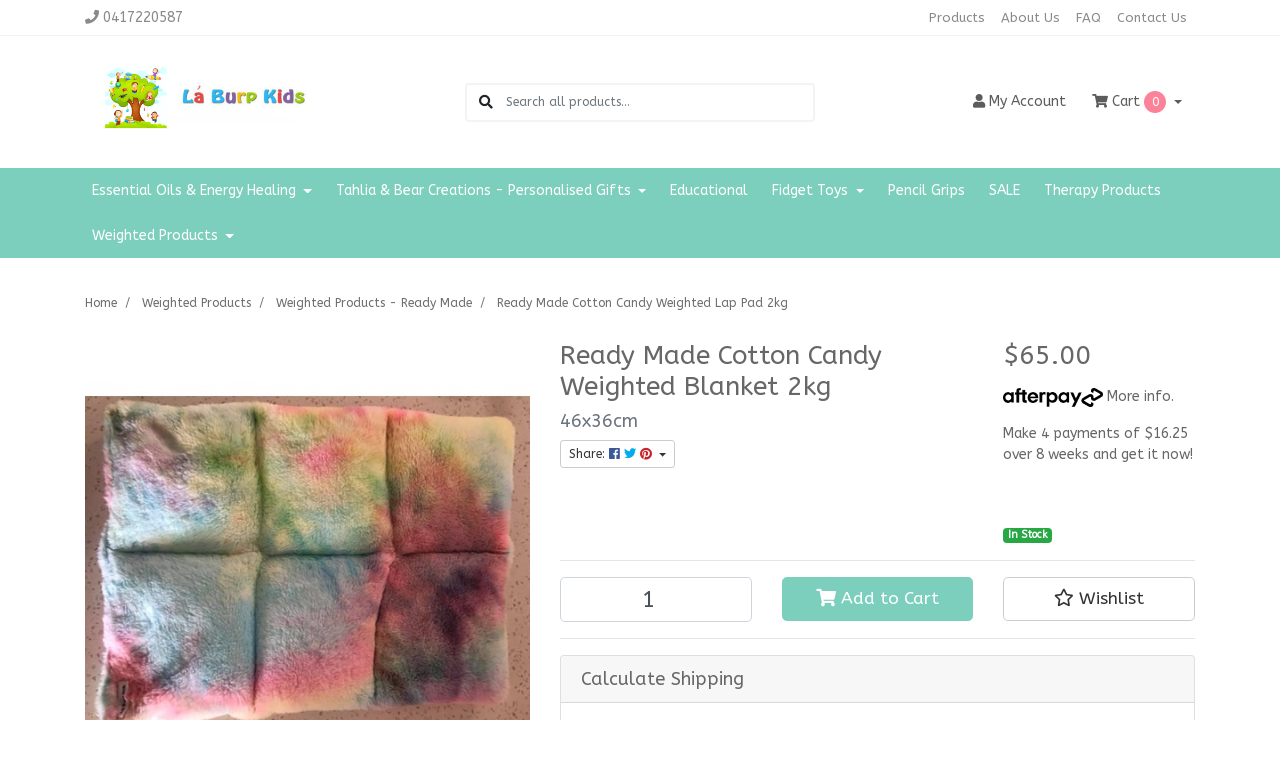

--- FILE ---
content_type: text/html; charset=utf-8
request_url: https://www.laburp.com/ready-made-cotton-candy-weighted-blanket-2kg
body_size: 35862
content:
<!DOCTYPE html>
<html lang="en">
<head itemscope itemtype="http://schema.org/WebSite">
	<meta http-equiv="Content-Type" content="text/html; charset=utf-8"/>
<meta http-equiv="x-ua-compatible" content="ie=edge">
<meta name="keywords" content="Laburp kids,Ready Made Cotton Candy Weighted Lap Pad 2kg"/>
<meta name="description" content="Ready Made Cotton Candy Weighted Lap Pad 2kg - Laburp kids"/>
<meta name="viewport" content="width=device-width, initial-scale=1, shrink-to-fit=no">
<meta name="csrf-token" content="41c7db306607e5fb0872cc8b98fb03febf681832,762af0df11535c9f4237d218ca1b39f047842f09,1769368289"/>
<meta property="og:image" content="https://www.laburp.com/assets/full/1229.jpg?20200707030403"/>
<meta property="og:title" content="Ready Made Cotton Candy Weighted Blanket 2kg"/>
<meta property="og:site_name" content="La Burp Kids"/>
<meta property="og:type" content="product"/>
<meta property="og:url" content="https://www.laburp.com/ready-made-cotton-candy-weighted-blanket-2kg"/>
<meta property="og:description" content="Ready Made Cotton Candy Weighted Lap Pad 2kg - Laburp kids"/>
<title itemprop='name'>Ready Made Cotton Candy Weighted Blanket 2kg</title>
<link rel="canonical" href="https://www.laburp.com/ready-made-cotton-candy-weighted-blanket-2kg" itemprop="url"/>
<link rel="shortcut icon" href="/assets/favicon_logo.png?1758609959"/>
<!-- Maropost Assets -->
<link rel="dns-prefetch preconnect" href="//assets.netostatic.com">
<link rel="dns-prefetch" href="//use.fontawesome.com">
<link rel="dns-prefetch" href="//google-analytics.com">
<link rel="stylesheet" type="text/css" href="https://use.fontawesome.com/releases/v5.7.2/css/all.css" media="all"/>
<link rel="stylesheet" type="text/css" href="https://cdn.neto.com.au/assets/neto-cdn/jquery_ui/1.12.1/jquery-ui.min.css" media="all"/>
<!--[if lte IE 8]>
	<script type="text/javascript" src="https://cdn.neto.com.au/assets/neto-cdn/html5shiv/3.7.0/html5shiv.js"></script>
	<script type="text/javascript" src="https://cdn.neto.com.au/assets/neto-cdn/respond.js/1.3.0/respond.min.js"></script>
<![endif]-->
<!-- Begin: Script 92 -->
<script src="https://js.stripe.com/v3/"></script>
<!-- End: Script 92 -->
<!-- Begin: Script 100 -->
<meta name="google-site-verification" content="lRmRLNLeOOFt4jRVzuksyL1Z48PwJQbVFLpZ5N0Qco0" />
<!-- End: Script 100 -->


	<link rel="preload" href="/assets/themes/classic/css/app.css?1758609959" as="style">
	<link rel="preload" href="/assets/themes/classic/css/style.css?1758609959" as="style">
	<link class="theme-selector" rel="stylesheet" href="/assets/themes/classic/css/app.css?1758609959" media="all"/>
	<link rel="stylesheet" href="/assets/themes/classic/css/style.css?1758609959" media="all"/>
</head>

<body id="n_product" class="n_classic">
<a href="#main-content" class="sr-only sr-only-focusable">Skip to main content</a>

<header class="mb-4">
	<section class="header-topbar d-none d-md-block">
					<div class="container">
						<div class="row d-none d-sm-flex">
							<div class="col-12 d-flex justify-content-between align-items-center">
								<a href="tel:0417220587"><span class="header-phone d-none d-lg-block mr-5"><i class="fa fa-phone"></i> 0417220587</span></a><nav class="navbar navbar-default navbar-small navbar-expand-md p-0" role="navigation" aria-label="Main Menu">
									<div class="collapse navbar-collapse navbar-responsive-collapse">
										<ul class="navbar-nav justify-content-end"><li class="">
												<a href="/products/" class="nav-link ">Products</a>
												</li><li class="">
												<a href="/about-us/" class="nav-link ">About Us</a>
												</li><li class="">
												<a href="/buying/buying-guides/" class="nav-link ">FAQ</a>
												</li><li class="">
												<a href="/form/contact-us/" class="nav-link ">Contact Us</a>
												</li></ul>
									</div>
								</nav>
							</div>
						</div>
					</div>
				</section>
	<section class="container py-3" aria-label="Header container">
		<div class="row align-items-center">
			<div class="d-block d-md-none col-3 col-sm-4">
				<button class="navbar-toggler btn btn-header" type="button" data-toggle="collapse" data-target="#navbarMainMenu" aria-controls="navbarMainMenu" aria-expanded="false" aria-label="Toggle navigation">
					<i class="fa fa-bars fa-lg" aria-hidden="true"></i>
				</button>
			</div>
			<div class="col-6 col-sm-4 col-xl-3 wrapper-logo text-center text-md-left">
				<a href="https://www.laburp.com" title="La Burp Kids">
					<img class="logo" src="/assets/website_logo.png?1758609959" alt="La Burp Kids logo"/>
				</a>
			</div>
			<div class="d-block d-md-none col-3 col-sm-4 text-right">
				<a class="navbar-toggler btn btn-header d-sm-inline-block d-md-none" href="https://www.laburp.com/_mycart?tkn=cart&ts=1769368289080195" aria-label="Shopping cart">
					<i class="fa fa-shopping-cart fa-lg" aria-hidden="true"></i>
					<span class="cart-count" rel="a2c_item_count">0</span>
				</a>
			</div>
			<div class="d-none d-md-block col-md-4 offset-xl-1">
				<div class="header-search pt-2 pt-md-0">
					<form name="productsearch" method="get" action="/" role="search" aria-label="Product search">
							<input type="hidden" name="rf" value="kw"/>
							<div class="input-group">
								<div class="input-group-append">
									<button type="submit" value="Search" class="btn" aria-label="Search site"><i class="fa fa-search" aria-hidden="true"></i></button>
								</div>
								<input class="form-control ajax_search border-0 pl-0" value="" id="name_search" autocomplete="off" name="kw" type="search" aria-label="Input search" placeholder="Search all products..."/>
							</div>
						</form>
					
				</div>
			</div>
			<div class="d-none d-md-flex col-md-4 justify-content-end">
				<a href="https://www.laburp.com/_myacct" role="button" class="btn btn-header" aria-label="Account"><i class="fa fa-user"></i> <span class="d-none d-lg-inline">My </span> Account</a>
				<div id="header-cart">
					<button type="button" class="btn btn-header dropdown-toggle" data-toggle="dropdown" aria-haspopup="true" aria-expanded="false" aria-label="Shopping cart dropdown">
						<i class="fa fa-shopping-cart" aria-hidden="true"></i> Cart <span rel="a2c_item_count" class="cart-count">0</span>
					</button>
					<ul class="dropdown-menu dropdown-menu-right float-right">
						<li class="box" id="neto-dropdown">
							<div class="body" id="cartcontents"></div>
							<div class="footer"></div>
						</li>
					</ul>
				</div>
			</div>
		</div>
	</section>
	<section class="header-menu">
		<nav class="container navbar navbar-expand-md py-0">
			<div class="collapse navbar-collapse" id="navbarMainMenu">
				<div class="header-search d-block d-md-none mb-2">
					<form name="productsearch" method="get" action="/" role="search" aria-label="Product search">
							<input type="hidden" name="rf" value="kw"/>
							<div class="input-group">
								<div class="input-group-append">
									<button type="submit" value="Search" class="btn" aria-label="Search site"><i class="fa fa-search" aria-hidden="true"></i></button>
								</div>
								<input class="form-control ajax_search border-0 pl-0" value="" id="name_search" autocomplete="off" name="kw" type="search" aria-label="Input search" placeholder="Search all products..."/>
							</div>
						</form>
					
				</div>

				<ul class="lvl1 navbar-desktop navbar-nav navbar-default flex-wrap d-none d-md-flex" role="navigation" aria-label="Main menu"><li class="nav-item dropdown dropdown-hover">
									<a href="https://www.laburp.com/healingsouls" class="nav-link dropdown-toggle" role="button" data-toggle="dropdown" aria-haspopup="true" aria-expanded="false">Essential Oils & Energy Healing </a>
									<ul class="lvl2 dropdown-menu mt-0">
										<li> 
									<a href="https://www.laburp.com/essential-oils-energy-healing/essential-oil-roller-bottle-blends/" class="nuhover dropdown-item">Essential Oil Roller Bottle Blends</a>
								</li>
							
									</ul>
								</li>
							<li class="nav-item dropdown dropdown-hover">
									<a href="https://www.laburp.com/tahlia-bear-creations-personalised-gifts/" class="nav-link dropdown-toggle" role="button" data-toggle="dropdown" aria-haspopup="true" aria-expanded="false">Tahlia & Bear Creations - Personalised Gifts </a>
									<ul class="lvl2 dropdown-menu mt-0">
										<li> 
									<a href="https://www.laburp.com/tahlia-bear-creations-personalised-gifts/3d-printed-gidts/" class="nuhover dropdown-item">3D Printed Gifts </a>
								</li>
							<li> 
									<a href="https://www.laburp.com/tahlia-bear-creations/christmas/" class="nuhover dropdown-item">Christmas </a>
								</li>
							<li> 
									<a href="https://www.laburp.com/tahlia-bear-creations/easter/" class="nuhover dropdown-item">Easter</a>
								</li>
							<li> 
									<a href="https://www.laburp.com/tahlia-bear-creations/fathers-day/" class="nuhover dropdown-item">Fathers Day </a>
								</li>
							<li> 
									<a href="https://www.laburp.com/tahlia-bear-creations-personalised-gifts/graduation/" class="nuhover dropdown-item">Graduation </a>
								</li>
							<li> 
									<a href="https://www.laburp.com/tahlia-bear-creations/gymnastics/" class="nuhover dropdown-item">Gymnastics </a>
								</li>
							<li> 
									<a href="https://www.laburp.com/tahlia-bear-creations/hair-accessories/" class="nuhover dropdown-item">Hair Accessories </a>
								</li>
							<li> 
									<a href="https://www.laburp.com/tahlia-bear-creations/stationery/" class="nuhover dropdown-item">Stationery </a>
								</li>
							<li> 
									<a href="https://www.laburp.com/tahlia-bear-creations/valentines-day/" class="nuhover dropdown-item">Valentines Day </a>
								</li>
							
									</ul>
								</li>
							<li class="nav-item">
									<a href="https://www.laburp.com/educational/" class="nav-link">Educational </a>
								</li>
							<li class="nav-item dropdown dropdown-hover">
									<a href="https://www.laburp.com/sensory-products/" class="nav-link dropdown-toggle" role="button" data-toggle="dropdown" aria-haspopup="true" aria-expanded="false">Fidget Toys </a>
									<ul class="lvl2 dropdown-menu mt-0">
										<li> 
									<a href="https://www.laburp.com/fidget-toys/3d-printed-fidget-toys/" class="nuhover dropdown-item">3D Printed Fidget Toys</a>
								</li>
							<li> 
									<a href="https://www.laburp.com/sensory-products/chew-oral/" class="nuhover dropdown-item">Chew / Oral </a>
								</li>
							<li> 
									<a href="https://www.laburp.com/sensory-products/kits/" class="nuhover dropdown-item">Kits </a>
								</li>
							<li> 
									<a href="https://www.laburp.com/fidget-toys/nee-doh-range/" class="nuhover dropdown-item">Nee Doh Range </a>
								</li>
							<li> 
									<a href="https://www.laburp.com/fidget-toys/pop-its/" class="nuhover dropdown-item">Pop Its </a>
								</li>
							<li> 
									<a href="https://www.laburp.com/fidget-toys/putty-slime/" class="nuhover dropdown-item">Putty & Slime </a>
								</li>
							<li> 
									<a href="https://www.laburp.com/fidget-toys/smooshos-range/" class="nuhover dropdown-item">Smooshos Range </a>
								</li>
							<li> 
									<a href="https://www.laburp.com/fidget-toys/squishy-toys/" class="nuhover dropdown-item">Squishy Toys</a>
								</li>
							
									</ul>
								</li>
							<li class="nav-item">
									<a href="https://www.laburp.com/pencil-grips/" class="nav-link">Pencil Grips </a>
								</li>
							<li class="nav-item">
									<a href="https://www.laburp.com/sale/" class="nav-link">SALE</a>
								</li>
							<li class="nav-item">
									<a href="https://www.laburp.com/therapy-products/" class="nav-link">Therapy Products</a>
								</li>
							<li class="nav-item dropdown dropdown-hover">
									<a href="https://www.laburp.com/weighted-products/" class="nav-link dropdown-toggle" role="button" data-toggle="dropdown" aria-haspopup="true" aria-expanded="false">Weighted Products </a>
									<ul class="lvl2 dropdown-menu mt-0">
										<li> 
									<a href="https://www.laburp.com/weighted-blankets-lap-pads/" class="nuhover dropdown-item">Weighted Lap Pads - Custom Made to Order</a>
								</li>
							<li> 
									<a href="https://www.laburp.com/weighted-products-ready-made/" class="nuhover dropdown-item">Weighted Products - Ready Made</a>
								</li>
							<li> 
									<a href="https://www.laburp.com/weighted-products/weighted-toys/" class="nuhover dropdown-item">Weighted Toys </a>
								</li>
							
									</ul>
								</li>
							</ul>
				<ul class="lvl1 navbar-mobile navbar-nav navbar-default flex-wrap d-md-none" role="navigation" aria-label="Main menu"><li class="nav-item">
									<a data-toggle="collapse" href="#mobMenu101" class="collapsed nav-link" role="button" aria-expanded="false" aria-controls="mobMenu101">Essential Oils & Energy Healing </a>
									<ul id="mobMenu101" class="lvl2 collapse list-unstyled">
										<li class="nav-item">
									<a href="https://www.laburp.com/essential-oils-energy-healing/essential-oil-roller-bottle-blends/" class="nav-link">Essential Oil Roller Bottle Blends</a>
								</li>
							
									</ul>
								</li>
							<li class="nav-item">
									<a data-toggle="collapse" href="#mobMenu179" class="collapsed nav-link" role="button" aria-expanded="false" aria-controls="mobMenu179">Tahlia & Bear Creations - Personalised Gifts </a>
									<ul id="mobMenu179" class="lvl2 collapse list-unstyled">
										<li class="nav-item">
									<a href="https://www.laburp.com/tahlia-bear-creations-personalised-gifts/3d-printed-gidts/" class="nav-link">3D Printed Gifts </a>
								</li>
							<li class="nav-item">
									<a href="https://www.laburp.com/tahlia-bear-creations/christmas/" class="nav-link">Christmas </a>
								</li>
							<li class="nav-item">
									<a href="https://www.laburp.com/tahlia-bear-creations/easter/" class="nav-link">Easter</a>
								</li>
							<li class="nav-item">
									<a href="https://www.laburp.com/tahlia-bear-creations/fathers-day/" class="nav-link">Fathers Day </a>
								</li>
							<li class="nav-item">
									<a href="https://www.laburp.com/tahlia-bear-creations-personalised-gifts/graduation/" class="nav-link">Graduation </a>
								</li>
							<li class="nav-item">
									<a href="https://www.laburp.com/tahlia-bear-creations/gymnastics/" class="nav-link">Gymnastics </a>
								</li>
							<li class="nav-item">
									<a href="https://www.laburp.com/tahlia-bear-creations/hair-accessories/" class="nav-link">Hair Accessories </a>
								</li>
							<li class="nav-item">
									<a href="https://www.laburp.com/tahlia-bear-creations/stationery/" class="nav-link">Stationery </a>
								</li>
							<li class="nav-item">
									<a href="https://www.laburp.com/tahlia-bear-creations/valentines-day/" class="nav-link">Valentines Day </a>
								</li>
							
									</ul>
								</li>
							<li class="nav-item">
									<a href="https://www.laburp.com/educational/" class="nav-link">Educational </a>
								</li>
							<li class="nav-item">
									<a data-toggle="collapse" href="#mobMenu103" class="collapsed nav-link" role="button" aria-expanded="false" aria-controls="mobMenu103">Fidget Toys </a>
									<ul id="mobMenu103" class="lvl2 collapse list-unstyled">
										<li class="nav-item">
									<a href="https://www.laburp.com/fidget-toys/3d-printed-fidget-toys/" class="nav-link">3D Printed Fidget Toys</a>
								</li>
							<li class="nav-item">
									<a href="https://www.laburp.com/sensory-products/chew-oral/" class="nav-link">Chew / Oral </a>
								</li>
							<li class="nav-item">
									<a href="https://www.laburp.com/sensory-products/kits/" class="nav-link">Kits </a>
								</li>
							<li class="nav-item">
									<a href="https://www.laburp.com/fidget-toys/nee-doh-range/" class="nav-link">Nee Doh Range </a>
								</li>
							<li class="nav-item">
									<a href="https://www.laburp.com/fidget-toys/pop-its/" class="nav-link">Pop Its </a>
								</li>
							<li class="nav-item">
									<a href="https://www.laburp.com/fidget-toys/putty-slime/" class="nav-link">Putty & Slime </a>
								</li>
							<li class="nav-item">
									<a href="https://www.laburp.com/fidget-toys/smooshos-range/" class="nav-link">Smooshos Range </a>
								</li>
							<li class="nav-item">
									<a href="https://www.laburp.com/fidget-toys/squishy-toys/" class="nav-link">Squishy Toys</a>
								</li>
							
									</ul>
								</li>
							<li class="nav-item">
									<a href="https://www.laburp.com/pencil-grips/" class="nav-link">Pencil Grips </a>
								</li>
							<li class="nav-item">
									<a href="https://www.laburp.com/sale/" class="nav-link">SALE</a>
								</li>
							<li class="nav-item">
									<a href="https://www.laburp.com/therapy-products/" class="nav-link">Therapy Products</a>
								</li>
							<li class="nav-item">
									<a data-toggle="collapse" href="#mobMenu105" class="collapsed nav-link" role="button" aria-expanded="false" aria-controls="mobMenu105">Weighted Products </a>
									<ul id="mobMenu105" class="lvl2 collapse list-unstyled">
										<li class="nav-item">
									<a href="https://www.laburp.com/weighted-blankets-lap-pads/" class="nav-link">Weighted Lap Pads - Custom Made to Order</a>
								</li>
							<li class="nav-item">
									<a href="https://www.laburp.com/weighted-products-ready-made/" class="nav-link">Weighted Products - Ready Made</a>
								</li>
							<li class="nav-item">
									<a href="https://www.laburp.com/weighted-products/weighted-toys/" class="nav-link">Weighted Toys </a>
								</li>
							
									</ul>
								</li>
							</ul>
				</div>
		</nav>
	</section>
</header>
<div id="main-content" class="container" role="main">
	<div class="row">
<div class="col-12">
		<nav aria-label="breadcrumb">
					<ol class="breadcrumb" itemscope itemtype="http://schema.org/BreadcrumbList">
						<li class="breadcrumb-item" itemprop="itemListElement" itemscope itemtype="http://schema.org/ListItem">
							<a href="https://www.laburp.com" itemprop="item"><span itemprop="name">Home</span></a>
							<meta itemprop="position" content="0" />
						</li><li class="breadcrumb-item" itemprop="itemListElement" itemscope itemtype="http://schema.org/ListItem">
							<a href="/weighted-products/" itemprop="item"><span itemprop="name">Weighted Products </span></a>
							<meta itemprop="position" content="1" />
						</li><li class="breadcrumb-item" itemprop="itemListElement" itemscope itemtype="http://schema.org/ListItem">
							<a href="/weighted-products-ready-made/" itemprop="item"><span itemprop="name">Weighted Products - Ready Made</span></a>
							<meta itemprop="position" content="2" />
						</li><li class="breadcrumb-item" itemprop="itemListElement" itemscope itemtype="http://schema.org/ListItem">
							<a href="/ready-made-cotton-candy-weighted-blanket-2kg" itemprop="item"><span itemprop="name">Ready Made Cotton Candy Weighted Lap Pad 2kg</span></a>
							<meta itemprop="position" content="3" />
						</li></ol>
				</nav>

		<div itemscope itemtype="http://schema.org/Product">
			<div class="row">
				<section class="col-12 col-lg-5" role="contentinfo" aria-label="Product images">
					<!-- images template -->
					<div id="_jstl__images"><input type="hidden" id="_jstl__images_k0" value="template"/><input type="hidden" id="_jstl__images_v0" value="aW1hZ2Vz"/><input type="hidden" id="_jstl__images_k1" value="type"/><input type="hidden" id="_jstl__images_v1" value="aXRlbQ"/><input type="hidden" id="_jstl__images_k2" value="onreload"/><input type="hidden" id="_jstl__images_v2" value=""/><input type="hidden" id="_jstl__images_k3" value="content_id"/><input type="hidden" id="_jstl__images_v3" value="102"/><input type="hidden" id="_jstl__images_k4" value="sku"/><input type="hidden" id="_jstl__images_v4" value="1229"/><input type="hidden" id="_jstl__images_k5" value="preview"/><input type="hidden" id="_jstl__images_v5" value="y"/><div id="_jstl__images_r"><div class="main-image text-center mb-3">
	<a href="/assets/full/1229.jpg?20200707030403" data-lightbox="product-lightbox" data-title="Product main image" rel="product_images">
		<div class="zoom">
			<img src="/assets/full/1229.jpg?20200707030403" class="d-none" aria-hidden="true">
			<img src="/assets/thumbL/1229.jpg?20200707030403" rel="itmimg1229" alt="Product main image" border="0" id="main-image" itemprop="image">
		</div>
	</a>
</div>

<div class="row align-items-center">
	<div class="col-6 col-md-3 mb-3">
				<a href="/assets/alt_1/1229.jpg?20200707030403" data-lightbox="product-lightbox" data-title="Product image" rel="product_images">
					<img src="/assets/alt_1_thumb/1229.jpg?20200707030403" class="img-fluid product-image-small">
				</a>
			</div>
</div></div></div>
				</section>
				<section class="col-12 col-lg-7" role="contentinfo" aria-label="Products information">
					<!-- header template -->
					<div id="_jstl__header"><input type="hidden" id="_jstl__header_k0" value="template"/><input type="hidden" id="_jstl__header_v0" value="aGVhZGVy"/><input type="hidden" id="_jstl__header_k1" value="type"/><input type="hidden" id="_jstl__header_v1" value="aXRlbQ"/><input type="hidden" id="_jstl__header_k2" value="preview"/><input type="hidden" id="_jstl__header_v2" value="y"/><input type="hidden" id="_jstl__header_k3" value="sku"/><input type="hidden" id="_jstl__header_v3" value="1229"/><input type="hidden" id="_jstl__header_k4" value="content_id"/><input type="hidden" id="_jstl__header_v4" value="102"/><input type="hidden" id="_jstl__header_k5" value="onreload"/><input type="hidden" id="_jstl__header_v5" value=""/><div id="_jstl__header_r"><div class="row">
	<meta itemprop="itemCondition" content="NewCondition">
	<meta itemprop="brand" content="Laburp kids"/>
	<meta itemprop="sku" content="1229"/>
	<div class="wrapper-product-title col-sm-8">
		<h1 itemprop="name" aria-label="Product Name">
			Ready Made Cotton Candy Weighted Blanket 2kg
		</h1>
		<h3 class="text-muted" role="heading" aria-label="Product Subtitle">46x36cm </h3>
		<div id="_jstl__reviews"><input type="hidden" id="_jstl__reviews_k0" value="template"/><input type="hidden" id="_jstl__reviews_v0" value="cmV2aWV3cw"/><input type="hidden" id="_jstl__reviews_k1" value="type"/><input type="hidden" id="_jstl__reviews_v1" value="aXRlbQ"/><input type="hidden" id="_jstl__reviews_k2" value="onreload"/><input type="hidden" id="_jstl__reviews_v2" value=""/><input type="hidden" id="_jstl__reviews_k3" value="content_id"/><input type="hidden" id="_jstl__reviews_v3" value="102"/><input type="hidden" id="_jstl__reviews_k4" value="sku"/><input type="hidden" id="_jstl__reviews_v4" value="1229"/><div id="_jstl__reviews_r"></div></div>

		<div class="dropdown">
			<button class="btn btn-outline-secondary btn-sm dropdown-toggle" type="button" id="dropdownMenu1229" data-toggle="dropdown" aria-controls="shareDropdown1229" aria-label="Share product">
				Share: <i class="fab fa-facebook text-facebook" aria-hidden="true"></i>
				<i class="fab fa-twitter text-twitter" aria-hidden="true"></i>
				<i class="fab fa-pinterest text-pinterest" aria-hidden="true"></i>
				<span class="caret"></span>
			</button>
			<ul id="shareDropdown1229" class="dropdown-menu" aria-labelledby="dropdownMenu1229">
				<li><a class="dropdown-item js-social-share" href="//www.facebook.com/sharer/sharer.php?u=https%3A%2F%2Fwww.laburp.com%2Fready-made-cotton-candy-weighted-blanket-2kg"><i class="fab fa-facebook text-facebook" aria-hidden="true"></i> Facebook</a></li>
				<li><a class="dropdown-item js-social-share" href="//twitter.com/intent/tweet/?text=Ready%20Made%20Cotton%20Candy%20Weighted%20Lap%20Pad%202kg&amp;url=https%3A%2F%2Fwww.laburp.com%2Fready-made-cotton-candy-weighted-blanket-2kg"><i class="fab fa-twitter text-twitter" aria-hidden="true"></i> Twitter</a></li>
				<li><a class="dropdown-item js-social-share" href="//www.pinterest.com/pin/create/button/?url=https%3A%2F%2Fwww.laburp.com%2Fready-made-cotton-candy-weighted-blanket-2kg&amp;media=https%3A%2F%2Fwww.laburp.com%2Fassets%2Ffull%2F1229.jpg%3F20200707030403&amp;description=Ready%20Made%20Cotton%20Candy%20Weighted%20Lap%20Pad%202kg"><i class="fab fa-pinterest text-pinterest" aria-hidden="true"></i> Pinterest</a></li>
			</ul>
		</div>
	</div>
	<div itemprop="offers" itemscope itemtype="http://schema.org/Offer" class="wrapper-pricing col-sm-4">
			<link itemprop="url" href="https://www.laburp.com/ready-made-cotton-candy-weighted-blanket-2kg"/>
			<meta itemprop="priceCurrency" content="AUD">
			<div class="h1" itemprop="price" content="65" aria-label="Store Price">
					$65.00
				</div>
				<!-- Begin: Script 102 -->
<p style="margin-top:15px;"><a data-toggle="modal" data-target="#afterpayModal" href="#"><img src="//cdn.neto.com.au/assets/neto-cdn/afterpay/ap-01.jpg"" style="width: 100px;"> More info</a>.</p>
<p> Make 4 payments of $16.25 over 8 weeks and get it now!
</p>
<!-- End: Script 102 -->
<!-- Begin: Script 104 -->
<div style="cursor:pointer;" data-zm-widget="repaycalc" data-zm-amount="20" data-zm-info="true"></div><br><br>
<!-- End: Script 104 -->

			<span itemprop="availability" content="http://schema.org/InStock" class="badge badge-success">In Stock</span>
			</div>
	</div></div></div>
					<!-- child_products template -->
					<form autocomplete="off" class="variation-wrapper">
	
	
	
	</form>
					<!-- buying_options template -->
						<div id="_jstl__buying_options"><input type="hidden" id="_jstl__buying_options_k0" value="template"/><input type="hidden" id="_jstl__buying_options_v0" value="YnV5aW5nX29wdGlvbnM"/><input type="hidden" id="_jstl__buying_options_k1" value="type"/><input type="hidden" id="_jstl__buying_options_v1" value="aXRlbQ"/><input type="hidden" id="_jstl__buying_options_k2" value="preview"/><input type="hidden" id="_jstl__buying_options_v2" value="y"/><input type="hidden" id="_jstl__buying_options_k3" value="sku"/><input type="hidden" id="_jstl__buying_options_v3" value="1229"/><input type="hidden" id="_jstl__buying_options_k4" value="content_id"/><input type="hidden" id="_jstl__buying_options_v4" value="102"/><input type="hidden" id="_jstl__buying_options_k5" value="onreload"/><input type="hidden" id="_jstl__buying_options_v5" value=""/><div id="_jstl__buying_options_r"><div class="extra-options">
	
	<hr aria-hidden="true"/>

	

	
	
	
	
	<!-- Buying Options -->
	<form class="buying-options" autocomplete="off" role="form" aria-label="Product purchase form">
		<input type="hidden" id="modelNtAE61229" name="model" value="Ready Made Cotton Candy Weighted Lap Pad 2kg">
		<input type="hidden" id="thumbNtAE61229" name="thumb" value="/assets/thumb/1229.jpg?20200707030403">
		<input type="hidden" id="skuNtAE61229" name="sku" value="1229">
		<div class="row btn-stack">
			<div class="col-12 col-md-4">
				<label class="sr-only" for="qtyNtAE61229">Ready Made Cotton Candy Weighted Lap Pad 2kg quantity field</label>
				<input type="number" min="0" class="form-control qty form-control-lg" id="qtyNtAE61229" name="qty" aria-label="Ready Made Cotton Candy Weighted Lap Pad 2kg quantity field" value="1" size="2"/>
			</div>
			<div class="col-12 col-md-4">
				<button type="button" title="Add Ready Made Cotton Candy Weighted Lap Pad 2kg to Cart" class="addtocart btn btn-success btn-block btn-lg btn-ajax-loads" data-loading-text="<i class='fa fa-spinner fa-spin' style='font-size: 14px'></i>" rel="NtAE61229"><i class="fa fa-shopping-cart icon-white" aria-hidden="true"></i> Add to Cart</button>
				</div>
			<div class="col-12 col-md-4">
				<div class="product-wishlist">
						<span nloader-content-id="L7qY2kfAxlIXEXqPYkMab0H6Qa1gCEh2059MMxJA3Hsn1ye-G0AlIIZft_gTsG7T1HHTLVcq3xTOCZHpf_EYOM" nloader-content="[base64]" nloader-data="[base64]"></span>
					</div>
				</div>
		</div>
	</form>
	<!-- shipping_calc template -->
		<hr/>
<section class="card" id="shipbox" role="contentinfo" aria-label="Calculate shipping">
	<div class="card-header"><h3 class="mb-0">Calculate Shipping</h3></div>
	<div class="card-body">
		<div class="row btn-stack">
			<!-- postcode search -->
				<div class="col-12 col-md-3">
					<input type="number" id="n_qty" name="n_qty" value="" min="1" class="form-control" placeholder="Qty" aria-label="qty">
				</div>
				<div class="col-12 col-md-3">
					<select id="ship_country" class="form-control" aria-label="Country">
						<option value="AU" selected>Australia</option><option value="AF" >Afghanistan</option><option value="AX" >Aland Islands</option><option value="AL" >Albania</option><option value="DZ" >Algeria</option><option value="AS" >American Samoa</option><option value="AD" >Andorra</option><option value="AO" >Angola</option><option value="AI" >Anguilla</option><option value="AQ" >Antarctica</option><option value="AG" >Antigua and Barbuda</option><option value="AR" >Argentina</option><option value="AM" >Armenia</option><option value="AW" >Aruba</option><option value="AT" >Austria</option><option value="AZ" >Azerbaijan</option><option value="BS" >Bahamas</option><option value="BH" >Bahrain</option><option value="BD" >Bangladesh</option><option value="BB" >Barbados</option><option value="BY" >Belarus</option><option value="BE" >Belgium</option><option value="BZ" >Belize</option><option value="BJ" >Benin</option><option value="BM" >Bermuda</option><option value="BT" >Bhutan</option><option value="BO" >Bolivia, Plurinational State of</option><option value="BQ" >Bonaire, Sint Eustatius and Saba</option><option value="BA" >Bosnia and Herzegovina</option><option value="BW" >Botswana</option><option value="BV" >Bouvet Island</option><option value="BR" >Brazil</option><option value="IO" >British Indian Ocean Territory</option><option value="BN" >Brunei Darussalam</option><option value="BG" >Bulgaria</option><option value="BF" >Burkina Faso</option><option value="BI" >Burundi</option><option value="KH" >Cambodia</option><option value="CM" >Cameroon</option><option value="CA" >Canada</option><option value="CV" >Cape Verde</option><option value="KY" >Cayman Islands</option><option value="CF" >Central African Republic</option><option value="TD" >Chad</option><option value="CL" >Chile</option><option value="CN" >China</option><option value="CX" >Christmas Island</option><option value="CC" >Cocos (Keeling) Islands</option><option value="CO" >Colombia</option><option value="KM" >Comoros</option><option value="CG" >Congo</option><option value="CD" >Congo, the Democratic Republic of the</option><option value="CK" >Cook Islands</option><option value="CR" >Costa Rica</option><option value="CI" >Cote d'Ivoire</option><option value="HR" >Croatia</option><option value="CU" >Cuba</option><option value="CW" >Curaçao</option><option value="CY" >Cyprus</option><option value="CZ" >Czech Republic</option><option value="DK" >Denmark</option><option value="DJ" >Djibouti</option><option value="DM" >Dominica</option><option value="DO" >Dominican Republic</option><option value="EC" >Ecuador</option><option value="EG" >Egypt</option><option value="SV" >El Salvador</option><option value="GQ" >Equatorial Guinea</option><option value="ER" >Eritrea</option><option value="EE" >Estonia</option><option value="SZ" >Eswatini, Kingdom of</option><option value="ET" >Ethiopia</option><option value="FK" >Falkland Islands (Malvinas)</option><option value="FO" >Faroe Islands</option><option value="FJ" >Fiji</option><option value="FI" >Finland</option><option value="FR" >France</option><option value="GF" >French Guiana</option><option value="PF" >French Polynesia</option><option value="TF" >French Southern Territories</option><option value="GA" >Gabon</option><option value="GM" >Gambia</option><option value="GE" >Georgia</option><option value="DE" >Germany</option><option value="GH" >Ghana</option><option value="GI" >Gibraltar</option><option value="GR" >Greece</option><option value="GL" >Greenland</option><option value="GD" >Grenada</option><option value="GP" >Guadeloupe</option><option value="GU" >Guam</option><option value="GT" >Guatemala</option><option value="GG" >Guernsey</option><option value="GN" >Guinea</option><option value="GW" >Guinea-Bissau</option><option value="GY" >Guyana</option><option value="HT" >Haiti</option><option value="HM" >Heard Island and McDonald Islands</option><option value="VA" >Holy See (Vatican City State)</option><option value="HN" >Honduras</option><option value="HK" >Hong Kong</option><option value="HU" >Hungary</option><option value="IS" >Iceland</option><option value="IN" >India</option><option value="ID" >Indonesia</option><option value="IR" >Iran, Islamic Republic of</option><option value="IQ" >Iraq</option><option value="IE" >Ireland</option><option value="IM" >Isle of Man</option><option value="IL" >Israel</option><option value="IT" >Italy</option><option value="JM" >Jamaica</option><option value="JP" >Japan</option><option value="JE" >Jersey</option><option value="JO" >Jordan</option><option value="KZ" >Kazakhstan</option><option value="KE" >Kenya</option><option value="KI" >Kiribati</option><option value="KP" >Korea, Democratic People's Republic of</option><option value="KR" >Korea, Republic of</option><option value="KW" >Kuwait</option><option value="KG" >Kyrgyzstan</option><option value="LA" >Lao People's Democratic Republic</option><option value="LV" >Latvia</option><option value="LB" >Lebanon</option><option value="LS" >Lesotho</option><option value="LR" >Liberia</option><option value="LY" >Libya</option><option value="LI" >Liechtenstein</option><option value="LT" >Lithuania</option><option value="LU" >Luxembourg</option><option value="MO" >Macao</option><option value="MG" >Madagascar</option><option value="MW" >Malawi</option><option value="MY" >Malaysia</option><option value="MV" >Maldives</option><option value="ML" >Mali</option><option value="MT" >Malta</option><option value="MH" >Marshall Islands</option><option value="MQ" >Martinique</option><option value="MR" >Mauritania</option><option value="MU" >Mauritius</option><option value="YT" >Mayotte</option><option value="MX" >Mexico</option><option value="FM" >Micronesia, Federated States of</option><option value="MD" >Moldova, Republic of</option><option value="MC" >Monaco</option><option value="MN" >Mongolia</option><option value="ME" >Montenegro</option><option value="MS" >Montserrat</option><option value="MA" >Morocco</option><option value="MZ" >Mozambique</option><option value="MM" >Myanmar</option><option value="NA" >Namibia</option><option value="NR" >Nauru</option><option value="NP" >Nepal</option><option value="NL" >Netherlands</option><option value="NC" >New Caledonia</option><option value="NZ" >New Zealand</option><option value="NI" >Nicaragua</option><option value="NE" >Niger</option><option value="NG" >Nigeria</option><option value="NU" >Niue</option><option value="NF" >Norfolk Island</option><option value="MK" >North Macedonia, Republic of</option><option value="MP" >Northern Mariana Islands</option><option value="NO" >Norway</option><option value="OM" >Oman</option><option value="PK" >Pakistan</option><option value="PW" >Palau</option><option value="PS" >Palestine, State of</option><option value="PA" >Panama</option><option value="PG" >Papua New Guinea</option><option value="PY" >Paraguay</option><option value="PE" >Peru</option><option value="PH" >Philippines</option><option value="PN" >Pitcairn</option><option value="PL" >Poland</option><option value="PT" >Portugal</option><option value="PR" >Puerto Rico</option><option value="QA" >Qatar</option><option value="RE" >Reunion</option><option value="RO" >Romania</option><option value="RU" >Russian Federation</option><option value="RW" >Rwanda</option><option value="BL" >Saint Barthélemy</option><option value="SH" >Saint Helena, Ascension and Tristan da Cunha</option><option value="KN" >Saint Kitts and Nevis</option><option value="LC" >Saint Lucia</option><option value="MF" >Saint Martin (French part)</option><option value="PM" >Saint Pierre and Miquelon</option><option value="VC" >Saint Vincent and the Grenadines</option><option value="WS" >Samoa</option><option value="SM" >San Marino</option><option value="ST" >Sao Tome and Principe</option><option value="SA" >Saudi Arabia</option><option value="SN" >Senegal</option><option value="RS" >Serbia</option><option value="SC" >Seychelles</option><option value="SL" >Sierra Leone</option><option value="SG" >Singapore</option><option value="SX" >Sint Maarten (Dutch part)</option><option value="SK" >Slovakia</option><option value="SI" >Slovenia</option><option value="SB" >Solomon Islands</option><option value="SO" >Somalia</option><option value="ZA" >South Africa</option><option value="GS" >South Georgia and the South Sandwich Islands</option><option value="SS" >South Sudan</option><option value="ES" >Spain</option><option value="LK" >Sri Lanka</option><option value="SD" >Sudan</option><option value="SR" >Suriname</option><option value="SJ" >Svalbard and Jan Mayen</option><option value="SE" >Sweden</option><option value="CH" >Switzerland</option><option value="SY" >Syrian Arab Republic</option><option value="TW" >Taiwan</option><option value="TJ" >Tajikistan</option><option value="TZ" >Tanzania, United Republic of</option><option value="TH" >Thailand</option><option value="TL" >Timor-Leste</option><option value="TG" >Togo</option><option value="TK" >Tokelau</option><option value="TO" >Tonga</option><option value="TT" >Trinidad and Tobago</option><option value="TN" >Tunisia</option><option value="TR" >Turkey</option><option value="TM" >Turkmenistan</option><option value="TC" >Turks and Caicos Islands</option><option value="TV" >Tuvalu</option><option value="UG" >Uganda</option><option value="UA" >Ukraine</option><option value="AE" >United Arab Emirates</option><option value="GB" >United Kingdom</option><option value="US" >United States</option><option value="UM" >United States Minor Outlying Islands</option><option value="UY" >Uruguay</option><option value="UZ" >Uzbekistan</option><option value="VU" >Vanuatu</option><option value="VE" >Venezuela, Bolivarian Republic of</option><option value="VN" >Vietnam</option><option value="VG" >Virgin Islands, British</option><option value="VI" >Virgin Islands, U.S.</option><option value="WF" >Wallis and Futuna</option><option value="EH" >Western Sahara</option><option value="YE" >Yemen</option><option value="ZM" >Zambia</option><option value="ZW" >Zimbabwe</option>
					</select>
				</div>
				<div class="col-12 col-md-3">
					<input type="text" id="ship_zip" name="ship_zip" value="" size="5" class="form-control" placeholder="Post Code" aria-label="Post code">
				</div>
				<div class="col-12 col-md-3">
					<button type="button" class="btn btn-block btn-primary btn-loads" data-loading-text="<i class='fa fa-sync fa-spin' style='font-size: 14px'></i>" title="Calculate" 
						onClick="$.load_ajax_template('_buying_options', {'showloading': '1', 'sku': '1229', 'qty': $('#n_qty').val(), 'ship_zip': $('#ship_zip').val(), 'ship_country': $('#ship_country').val()});">
						<i class="fa fa-sync" aria-hidden="true"></i> Calculate
					</button>
				</div>
			</div>
		<br />
				<div role="alert" aria-atomic="true" aria-label="Shipping results"><div role="group" aria-label="Shipping method option">
				<hr aria-hidden="true"/>
				<strong>Australia Post</strong> - FREE <br />
				<i class="text-muted"></i>
				</div><div role="group" aria-label="Shipping method option">
				<hr aria-hidden="true"/>
				<strong>Express Shipping</strong> - $27.00 <br />
				<i class="text-muted"></i>
				</div></div>
	</div>
</section>
	</div>

<!-- Out of stock modal -->
<div class="modal fade notifymodal" id="notifymodal">
	<div class="modal-dialog">
		<div class="modal-content">
			<div class="modal-header">
				<h4 class="modal-title">Notify me when back in stock</h4>
			</div>
			<div class="modal-body">
				<div class="form-group">
					<label>Your Name</label>
					<input placeholder="Jane Smith" name="from_name" id="from_name" type="text" class="form-control" value="">
				</div>
				<div class="form-group">
					<label>Your Email Address</label>
					<input placeholder="jane.smith@test.com.au" name="from" id="from" type="email" class="form-control" value="">
				</div>
				<div class="checkbox">
					<label>
						<input type="checkbox" value="y" class="terms_box" required/>
						I have read and agree to
						<a href="#" data-toggle="modal" data-target="#termsModal">Terms &amp; Conditions</a> and
						<a href="#" data-toggle="modal" data-target="#privacyModal">Privacy Policy</a>.
					</label>
					<span class="help-block hidden">Please tick this box to proceed.</span>
				</div>
			</div>
			<div class="modal-footer">
				<input class="btn btn-default" type="button" data-dismiss="modal" value="Cancel">
				<input class="btn btn-success js-notifymodal-in-stock" data-sku="1229" type="button" value="Save My Details">
			</div>
		</div>
	</div>
</div></div></div>
					</section>
			</div>

			<div class="row mt-4">
				
				
				<div class="col-12">
					<!-- product_information template -->
					<div class="tabbable">
	<ul class="nav nav-tabs" role="tablist">
		<li class="nav-item" id="tabDescription" role="tab" aria-controls="description" aria-selected="true">
			<a class="nav-link active" href="#description" data-toggle="tab">Description</a>
		</li>
		<li class="nav-item" id="tabSpecifications" role="tab" aria-controls="specifications" aria-selected="false">
			<a class="nav-link" href="#specifications" data-toggle="tab">Specifications</a>
		</li>
		<li class="nav-item" id="tabReviews" role="tab" aria-controls="reviews" aria-selected="false">
				<a class="nav-link reviews" href="#reviews" data-toggle="tab">
					Reviews
					<i class="far fa-star" aria-hidden="true"></i>
					<i class="far fa-star" aria-hidden="true"></i>
					<i class="far fa-star" aria-hidden="true"></i>
					<i class="far fa-star" aria-hidden="true"></i>
					<i class="far fa-star" aria-hidden="true"></i>
					</a>
			</li>
		</ul>
	<div class="tab-content pt-3">
		<div class="tab-pane active" id="description" role="tabpanel" aria-labelledby="tabDescription">
			<div class="card">
				<div class="card-header py-1 px-2" id="headingDescription">
					<h5 class="mb-0">
						<button class="btn btn-link btn-block text-left" type="button" data-toggle="collapse" data-target="#accordionDescription" aria-expanded="true" aria-controls="accordionDescription">
							Description
						</button>
					</h5>
				</div>
				<div id="accordionDescription" class="collapse" aria-labelledby="headingDescription">
					<div class="card-body p-md-0">
						<section class="productdetails n-responsive-content" aria-label="Product Description">
							<!-- Google tag (gtag.js) -->
<script async src="https://www.googletagmanager.com/gtag/js?id=G-2709QF44KC"></script>
<script>
  window.dataLayer = window.dataLayer || [];
  function gtag(){dataLayer.push(arguments);}
  gtag('js', new Date());

  gtag('config', 'G-2709QF44KC');
</script>
<p style="font-size: large; box-sizing: border-box; font-family: Arvo, Arial, sans-serif; margin: 0px 0px 10px; color: rgb(29, 33, 41); white-space: pre-wrap;"><span style="box-sizing: border-box; font-family: arial, helvetica, sans-serif; color: rgb(99, 99, 99);"><span style="box-sizing: border-box; font-family: Arvo, Arial, sans-serif;"><font size="5">Weight: approx 2kg</font></span></span></p>

<p style="font-size: large; box-sizing: border-box; font-family: Arvo, Arial, sans-serif; margin: 0px 0px 10px; color: rgb(29, 33, 41); white-space: pre-wrap;"><span style="box-sizing: border-box; font-family: arial, helvetica, sans-serif; color: rgb(99, 99, 99);"><span style="box-sizing: border-box; font-family: Arvo, Arial, sans-serif;"><font size="5">Size: approx 46x36cm</font></span></span></p>

<p style="font-size: large; box-sizing: border-box; font-family: Arvo, Arial, sans-serif; margin: 0px 0px 10px; color: rgb(29, 33, 41); white-space: pre-wrap;"><span style="box-sizing: border-box; font-family: arial, helvetica, sans-serif; color: rgb(99, 99, 99);"><span style="box-sizing: border-box; font-family: Arvo, Arial, sans-serif;"><font size="5">Fabric: Cotton Candy Soft Fleece (this fleece is lovely and soft to touch)</font></span></span></p>

<p style="font-size: large; box-sizing: border-box; font-family: Arvo, Arial, sans-serif; margin: 0px 0px 10px; color: rgb(29, 33, 41); white-space: pre-wrap;"><span style="box-sizing: border-box; font-family: arial, helvetica, sans-serif; color: rgb(99, 99, 99);"><span style="box-sizing: border-box; font-family: Arvo, Arial, sans-serif;"><font size="5">Ready Made Weighted Lap Pad </font></span></span></p>

						</section>
					</div>
				</div>
			</div>
		</div>
		<div class="tab-pane" id="specifications" role="tabpanel" aria-labelledby="tabSpecifications">
			<div class="card">
				<div class="card-header py-1 px-2" id="headingSpecificatoin">
					<h5 class="mb-0">
						<button class="btn btn-link btn-block text-left" type="button" data-toggle="collapse" data-target="#accordionSpecifications" aria-expanded="true" aria-controls="accordionSpecifications">
							Specifications
						</button>
					</h5>
				</div>
				<div id="accordionSpecifications" class="collapse" aria-labelledby="headingSpecificatoin">
					<div class="card-body p-md-0">
						<table class="table">
							<tbody>
								<tr>
									<td><strong>SKU</strong></td>
									<td>1229</td>
								</tr>
								<tr>
										<td><strong>Brand</strong></td>
										<td>Laburp kids</td>
									</tr>
								</tbody>
						</table>
					</div>
				</div>
			</div>
		</div>
		<div class="tab-pane" id="reviews" role="tabpanel" aria-labelledby="tabReviews">
				<div class="card">
					<div class="card-header py-1 px-2" id="headingReviews">
						<h5 class="mb-0">
							<button class="btn btn-link btn-block text-left" type="button" data-toggle="collapse" data-target="#accordionReviews" aria-expanded="true" aria-controls="accordionReviews">
								Reviews
								<i class="far fa-star" aria-hidden="true"></i>
								<i class="far fa-star" aria-hidden="true"></i>
								<i class="far fa-star" aria-hidden="true"></i>
								<i class="far fa-star" aria-hidden="true"></i>
								<i class="far fa-star" aria-hidden="true"></i>
								</button>
						</h5>
					</div>
					<div id="accordionReviews" class="collapse" aria-labelledby="headingReviews">
						<div class="card-body p-md-0">
							
							<h4>Be The First To Review This Product!</h4>
								<p>Help other La Burp Kids users shop smarter by writing reviews for products you have purchased.</p>
								<p><a class="btn btn-default" href="https://www.laburp.com/_myacct/write_review?item=1229"><i class="far fa-edit"></i> Write a product review</a></p>
							</div>
					</div>
				</div>
			</div><!--/.tab-pane-->
		</div><!--/.tab-content-->
</div><!--/.tabbable-->
					<hr aria-hidden="true"/>
				</div>
			</div>
		</div>

		<div class="row mt-4">
			
			
			
			<!-- Products from the same category -->
					<div class="col-12 mb-4">
						<h3 class="h2 mb-3">More From This Category</h3>
						<div class="row products-row"><article class="col-6 col-sm-6 col-lg-4 col-xl-3 pb-3 text-center" role="article" aria-label="Product thumbnail">
		<div class="card thumbnail card-body" itemscope itemtype="http://schema.org/Product">
			<meta itemprop="brand" content=""/>
			<meta itemprop="mpn" content="2483"/>
			<a href="https://www.laburp.com/handmade-weighted-vest" class="thumbnail-image pb-2">
				<img src="/assets/thumb/2483.jpg?20250918125219" itemprop="image" class="product-image img-fluid" alt="Handmade Weighted Vest" rel="itmimg2483">
			</a>
			<p class="card-title h4" itemprop="name"><a href="https://www.laburp.com/handmade-weighted-vest">Handmade Weighted Vest</a></p>
			<p class="price mb-0" itemprop="offers" itemscope itemtype="http://schema.org/Offer" aria-label="Handmade Weighted Vest price">
				<span itemprop="price" content="0">$0.00</span>
				<meta itemprop="priceCurrency" content="AUD">
			</p>
			<!-- Begin: Script 102 -->
<p>Make 4 interest-free payments of <strong> $0.00 </strong> fortnightly and receive your order now.</p>
<!-- End: Script 102 -->
<!-- Purchase Logic -->
			<form class="buying-options mt-1 d-none">
				<input type="hidden" id="skuUtOKf2483" name="skuUtOKf2483" value="2483">
				<input type="hidden" id="modelUtOKf2483" name="modelUtOKf2483" value="Handmade Weighted Vest">
				<input type="hidden" id="thumbUtOKf2483" name="thumbUtOKf2483" value="/assets/thumb/2483.jpg?20250918125219">
				<input type="hidden" id="qtyUtOKf2483" name="qtyUtOKf2483" value="1" class="input-tiny">
				<button type="button" title="Add Handmade Weighted Vest to Cart" class="addtocart btn-primary btn btn-loads" rel="UtOKf2483" data-loading-text="<i class='fa fa-spinner fa-spin' style='font-size: 14px'></i>">Add to Cart</button>
				</form>
			<!-- /Purchase Logic -->
			<div class="savings-container">
				</div>
		</div>
	</article>
<article class="col-6 col-sm-6 col-lg-4 col-xl-3 pb-3 text-center" role="article" aria-label="Product thumbnail">
		<div class="card thumbnail card-body" itemscope itemtype="http://schema.org/Product">
			<meta itemprop="brand" content="La Burp Kids"/>
			<meta itemprop="mpn" content="352"/>
			<a href="https://www.laburp.com/butterfly-garden-weighted-lap-pad-small" class="thumbnail-image pb-2">
				<img src="/assets/thumb/352.jpg?20200707030104" itemprop="image" class="product-image img-fluid" alt="Ready Made Butterfly Garden Weighted Lap Pad Small" rel="itmimg352">
			</a>
			<p class="card-title h4" itemprop="name"><a href="https://www.laburp.com/butterfly-garden-weighted-lap-pad-small">Ready Made Butterfly Garden Weighted Lap Pad Small</a></p>
			<p class="price mb-0" itemprop="offers" itemscope itemtype="http://schema.org/Offer" aria-label="Ready Made Butterfly Garden Weighted Lap Pad Small price">
				<span itemprop="price" content="55">$55.00</span>
				<meta itemprop="priceCurrency" content="AUD">
			</p>
			<!-- Begin: Script 102 -->
<p>Make 4 interest-free payments of <strong> $13.75 </strong> fortnightly and receive your order now.</p>
<!-- End: Script 102 -->
<!-- Purchase Logic -->
			<form class="buying-options mt-1 d-none">
				<input type="hidden" id="skuEwZxR352" name="skuEwZxR352" value="352">
				<input type="hidden" id="modelEwZxR352" name="modelEwZxR352" value="Ready Made Butterfly Garden Weighted Lap Pad Small">
				<input type="hidden" id="thumbEwZxR352" name="thumbEwZxR352" value="/assets/thumb/352.jpg?20200707030104">
				<input type="hidden" id="qtyEwZxR352" name="qtyEwZxR352" value="1" class="input-tiny">
				<button type="button" title="Add Ready Made Butterfly Garden Weighted Lap Pad Small to Cart" class="addtocart btn-primary btn btn-loads" rel="EwZxR352" data-loading-text="<i class='fa fa-spinner fa-spin' style='font-size: 14px'></i>">Add to Cart</button>
				</form>
			<!-- /Purchase Logic -->
			<div class="savings-container">
				</div>
		</div>
	</article>
<article class="col-6 col-sm-6 col-lg-4 col-xl-3 pb-3 text-center" role="article" aria-label="Product thumbnail">
		<div class="card thumbnail card-body" itemscope itemtype="http://schema.org/Product">
			<meta itemprop="brand" content="La Burp Kids"/>
			<meta itemprop="mpn" content="645"/>
			<a href="https://www.laburp.com/ready-made-weighted-lap-pad-small-unicorn-1.5k" class="thumbnail-image pb-2">
				<img src="/assets/thumb/645.jpg?20200707030325" itemprop="image" class="product-image img-fluid" alt="Ready Made Weighted Mini Lap Pad Small Unicorn 1kg" rel="itmimg645">
			</a>
			<p class="card-title h4" itemprop="name"><a href="https://www.laburp.com/ready-made-weighted-lap-pad-small-unicorn-1.5k">Ready Made Weighted Mini Lap Pad Small Unicorn 1kg</a></p>
			<p class="price mb-0" itemprop="offers" itemscope itemtype="http://schema.org/Offer" aria-label="Ready Made Weighted Mini Lap Pad Small Unicorn 1kg price">
				<span itemprop="price" content="40">$40.00</span>
				<meta itemprop="priceCurrency" content="AUD">
			</p>
			<!-- Begin: Script 102 -->
<p>Make 4 interest-free payments of <strong> $10.00 </strong> fortnightly and receive your order now.</p>
<!-- End: Script 102 -->
<!-- Purchase Logic -->
			<form class="buying-options mt-1 d-none">
				<input type="hidden" id="skuJbAp7645" name="skuJbAp7645" value="645">
				<input type="hidden" id="modelJbAp7645" name="modelJbAp7645" value="Ready Made Weighted Mini Lap Pad Small Unicorn 1kg">
				<input type="hidden" id="thumbJbAp7645" name="thumbJbAp7645" value="/assets/thumb/645.jpg?20200707030325">
				<input type="hidden" id="qtyJbAp7645" name="qtyJbAp7645" value="1" class="input-tiny">
				<a class="notify_popup btn btn-outline-secondary btn-loads" href="https://www.laburp.com/ready-made-weighted-lap-pad-small-unicorn-1.5k" title="Notify Me When Ready Made Weighted Mini Lap Pad Small Unicorn 1kg Is Back In Stock" data-loading-text="<i class='fa fa-spinner fa-spin' style='font-size: 14px'></i>">Out Of Stock</a>
				</form>
			<!-- /Purchase Logic -->
			<div class="savings-container">
				<span class="badge badge-dark">Sold Out</span> 
				</div>
		</div>
	</article>
<article class="col-6 col-sm-6 col-lg-4 col-xl-3 pb-3 text-center" role="article" aria-label="Product thumbnail">
		<div class="card thumbnail card-body" itemscope itemtype="http://schema.org/Product">
			<meta itemprop="brand" content="La Burp Kids"/>
			<meta itemprop="mpn" content="1004"/>
			<a href="https://www.laburp.com/sensory-bean-bags" class="thumbnail-image pb-2">
				<img src="/assets/thumb/1004.jpg?20200707030318" itemprop="image" class="product-image img-fluid" alt="Sensory Bean Bags" rel="itmimg1004">
			</a>
			<p class="card-title h4" itemprop="name"><a href="https://www.laburp.com/sensory-bean-bags">Sensory Bean Bags</a></p>
			<p class="price mb-0" itemprop="offers" itemscope itemtype="http://schema.org/Offer" aria-label="Sensory Bean Bags price">
				<span itemprop="price" content="40">$40.00</span>
				<meta itemprop="priceCurrency" content="AUD">
			</p>
			<!-- Begin: Script 102 -->
<p>Make 4 interest-free payments of <strong> $10.00 </strong> fortnightly and receive your order now.</p>
<!-- End: Script 102 -->
<!-- Purchase Logic -->
			<form class="buying-options mt-1 d-none">
				<input type="hidden" id="skuUzYor1004" name="skuUzYor1004" value="1004">
				<input type="hidden" id="modelUzYor1004" name="modelUzYor1004" value="Sensory Bean Bags">
				<input type="hidden" id="thumbUzYor1004" name="thumbUzYor1004" value="/assets/thumb/1004.jpg?20200707030318">
				<input type="hidden" id="qtyUzYor1004" name="qtyUzYor1004" value="1" class="input-tiny">
				<button type="button" title="Add Sensory Bean Bags to Cart" class="addtocart btn-primary btn btn-loads" rel="UzYor1004" data-loading-text="<i class='fa fa-spinner fa-spin' style='font-size: 14px'></i>">Add to Cart</button>
				</form>
			<!-- /Purchase Logic -->
			<div class="savings-container">
				</div>
		</div>
	</article>
<article class="col-6 col-sm-6 col-lg-4 col-xl-3 pb-3 text-center" role="article" aria-label="Product thumbnail">
		<div class="card thumbnail card-body" itemscope itemtype="http://schema.org/Product">
			<meta itemprop="brand" content=""/>
			<meta itemprop="mpn" content="1260"/>
			<a href="https://www.laburp.com/ready-made-weighted-mini-lap-snake-blanket-1.5kg" class="thumbnail-image pb-2">
				<img src="/assets/thumb/1260.jpg?20200707030413" itemprop="image" class="product-image img-fluid" alt="Ready Made Weighted Mini Lap Snake Pad 1.5kg" rel="itmimg1260">
			</a>
			<p class="card-title h4" itemprop="name"><a href="https://www.laburp.com/ready-made-weighted-mini-lap-snake-blanket-1.5kg">Ready Made Weighted Mini Lap Snake Pad 1.5kg</a></p>
			<p class="price mb-0" itemprop="offers" itemscope itemtype="http://schema.org/Offer" aria-label="Ready Made Weighted Mini Lap Snake Pad 1.5kg price">
				<span itemprop="price" content="55">$55.00</span>
				<meta itemprop="priceCurrency" content="AUD">
			</p>
			<!-- Begin: Script 102 -->
<p>Make 4 interest-free payments of <strong> $13.75 </strong> fortnightly and receive your order now.</p>
<!-- End: Script 102 -->
<!-- Purchase Logic -->
			<form class="buying-options mt-1 d-none">
				<input type="hidden" id="skuoXTqj1260" name="skuoXTqj1260" value="1260">
				<input type="hidden" id="modeloXTqj1260" name="modeloXTqj1260" value="Ready Made Weighted Mini Lap Snake Pad 1.5kg">
				<input type="hidden" id="thumboXTqj1260" name="thumboXTqj1260" value="/assets/thumb/1260.jpg?20200707030413">
				<input type="hidden" id="qtyoXTqj1260" name="qtyoXTqj1260" value="1" class="input-tiny">
				<button type="button" title="Add Ready Made Weighted Mini Lap Snake Pad 1.5kg to Cart" class="addtocart btn-primary btn btn-loads" rel="oXTqj1260" data-loading-text="<i class='fa fa-spinner fa-spin' style='font-size: 14px'></i>">Add to Cart</button>
				</form>
			<!-- /Purchase Logic -->
			<div class="savings-container">
				</div>
		</div>
	</article>
<article class="col-6 col-sm-6 col-lg-4 col-xl-3 pb-3 text-center" role="article" aria-label="Product thumbnail">
		<div class="card thumbnail card-body" itemscope itemtype="http://schema.org/Product">
			<meta itemprop="brand" content="La Burp Kids"/>
			<meta itemprop="mpn" content="1163"/>
			<a href="https://www.laburp.com/ready-made-blue-minky-dot-lap-blanket" class="thumbnail-image pb-2">
				<img src="/assets/thumb/1163.jpg?20200707030352" itemprop="image" class="product-image img-fluid" alt="Ready Made Blue Minky Dot Lap Blanket" rel="itmimg1163">
			</a>
			<p class="card-title h4" itemprop="name"><a href="https://www.laburp.com/ready-made-blue-minky-dot-lap-blanket">Ready Made Blue Minky Dot Lap Blanket</a></p>
			<p class="price mb-0" itemprop="offers" itemscope itemtype="http://schema.org/Offer" aria-label="Ready Made Blue Minky Dot Lap Blanket price">
				<span itemprop="price" content="60">$60.00</span>
				<meta itemprop="priceCurrency" content="AUD">
			</p>
			<!-- Begin: Script 102 -->
<p>Make 4 interest-free payments of <strong> $15.00 </strong> fortnightly and receive your order now.</p>
<!-- End: Script 102 -->
<!-- Purchase Logic -->
			<form class="buying-options mt-1 d-none">
				<input type="hidden" id="skuADMwR1163" name="skuADMwR1163" value="1163">
				<input type="hidden" id="modelADMwR1163" name="modelADMwR1163" value="Ready Made Blue Minky Dot Lap Blanket">
				<input type="hidden" id="thumbADMwR1163" name="thumbADMwR1163" value="/assets/thumb/1163.jpg?20200707030352">
				<input type="hidden" id="qtyADMwR1163" name="qtyADMwR1163" value="1" class="input-tiny">
				<button type="button" title="Add Ready Made Blue Minky Dot Lap Blanket to Cart" class="addtocart btn-primary btn btn-loads" rel="ADMwR1163" data-loading-text="<i class='fa fa-spinner fa-spin' style='font-size: 14px'></i>">Add to Cart</button>
				</form>
			<!-- /Purchase Logic -->
			<div class="savings-container">
				</div>
		</div>
	</article>
</div>
					</div>
			</div>
	</div>
<span nloader-content-id="u22o3p5EUpp1LM8FMSQYOq1Vn2wMD4giBbdrb4OnDDUxn31sMlQRgZfKGsuL2LFWowRrn0eBkU6Pcw9-vQdroQ" nloader-content="[base64]" nloader-data="[base64]"></span>
</div>
</div>
<footer class="wrapper-footer pt-5 pb-4 mt-5 ">
	<div class="container">
		<div class="row">
			<div class="col-12 col-lg-7">
				<div class="row">
					<div class="col-12 col-sm-4 mb-3">
								<h4 class="nav-link py-0">Service</h4>
								<ul class="nav flex-column">
									<li class="nav-item"><a href="/_myacct" class="nav-link">My Account</a></li><li class="nav-item"><a href="/_myacct/nr_track_order" class="nav-link">Track Order</a></li>
								</ul>
							</div><div class="col-12 col-sm-4 mb-3">
								<h4 class="nav-link py-0">About Us</h4>
								<ul class="nav flex-column">
									<li class="nav-item"><a href="/about-us/" class="nav-link">About Us</a></li><li class="nav-item"><a href="/form/contact-us/" class="nav-link">Contact Us</a></li>
								</ul>
							</div><div class="col-12 col-sm-4 mb-3">
								<h4 class="nav-link py-0">Information</h4>
								<ul class="nav flex-column">
									<li class="nav-item"><a href="/website-terms-of-use/" class="nav-link">Terms of Use</a></li><li class="nav-item"><a href="/privacy-policy/" class="nav-link">Privacy Policy</a></li><li class="nav-item"><a href="/returns-policy/" class="nav-link">Returns Policy</a></li><li class="nav-item"><a href="/shipping/" class="nav-link">Shipping</a></li><li class="nav-item"><a href="/security-policy/" class="nav-link">Security Policy</a></li>
								</ul>
							</div>
				</div>
			</div>
			<div class="col-12 col-lg-4 offset-lg-1">
				<h4>Stay In Touch</h4>
				<p>Subscribe to our newsletter and we'll keep you up to date on our products and services.</p>
					<form method="post" action="https://www.laburp.com/form/subscribe-to-our-newsletter/" aria-label="Newsletter subscribe form">
						<input type="hidden" name="list_id" value="1">
						<input type="hidden" name="opt_in" value="y">
						<input name="inp-submit" type="hidden" value="y" />
						<input name="inp-opt_in" type="hidden" value="y" />
						<div class="input-group">
							<input name="inp-email" class="form-control" type="email" value="" placeholder="Email Address" required aria-label="Email Address"/>
							<div class="input-group-append"><input class="btn btn-outline-secondary" type="submit" value="Subscribe" data-loading-text="<i class='fa fa-spinner fa-spin' style='font-size: 14px'></i>"/></div>
						</div>
						<div class="checkbox small mt-1">
							<label>
								<input type="checkbox" value="y" class="terms_box" required/>
								I have read and agree to
								<a href="#" data-toggle="modal" data-target="#termsModal">Terms & Conditions</a> and
								<a href="#" data-toggle="modal" data-target="#privacyModal">Privacy Policy</a>.
							</label>
						</div>
					</form>
				<ul class="nav list-social justify-content-center justify-content-md-start pt-2" itemscope itemtype="http://schema.org/Organization" role="contentinfo" aria-label="Social Media">
					<meta itemprop="url" content="https://www.laburp.com"/>
					<meta itemprop="logo" content="https://www.laburp.com/assets/website_logo.png"/>
					<meta itemprop="name" content="La Burp Kids"/>
					<li class="nav-item pr-1"><a itemprop="sameAs" href="https://www.facebook.com/laburpkids" target="_blank" title="La Burp Kids on Facebook" rel="noopener"><i class="fab fa-facebook-f text-facebook" aria-hidden="true"></i><span class="sr-only">Facebook</span></a></li>
					<li class="nav-item pr-1"><a itemprop="sameAs" href="https://twitter.com/laburpkids" target="_blank" title="La Burp Kids on Twitter" rel="noopener"><i class="fab fa-twitter text-twitter" aria-hidden="true"></i><span class="sr-only">Twitter</span></a></li>
					<li class="nav-item pr-1"><a itemprop="sameAs" href="https://plus.google.com/113424070861610024616" target="_blank" title="La Burp Kids on Google Plus" rel="noopener"><i class="fab fa-google-plus text-google-plus" aria-hidden="true"></i><span class="sr-only">Google Plus</span></a></li>
					<li class="nav-item pr-1"><a itemprop="sameAs" href="https://www.youtube.com/channel/UCQqFJZVNulbMM4SK-wS61Mw" target="_blank" title="La Burp Kids on Youtube" rel="noopener"><i class="fab fa-youtube text-youtube" aria-hidden="true"></i><span class="sr-only">Youtube</span></a></li>
					<li class="nav-item pr-1"><a itemprop="sameAs" href="https://www.instagram.com/laburpkids" target="_blank" title="La Burp Kids on Instagram" rel="noopener"><i class="fab fa-instagram text-instagram" aria-hidden="true"></i><span class="sr-only">Instagram</span></a></li>
					<li class="nav-item pr-1"><a itemprop="sameAs" href="https://au.pinterest.com/laburpkids/" target="_blank" title="La Burp Kids on Pinterest" rel="noopener"><i class="fab fa-pinterest text-pinterest" aria-hidden="true"></i><span class="sr-only">Pinterest</span></a></li>
					</ul>
			</div>
		</div>
		<div class="row align-items-center mt-3 mt-md-5">
			<div class="col-12 d-none d-sm-block">
				<ul class="list-inline d-flex flex-wrap justify-content-center mb-2" role="contentinfo" aria-label="Accepted payment methods"><li class="mr-1">
								<div class="payment-icon-container">
									<div class="payment-icon" style="background-image: url(//cdn.neto.com.au/assets/neto-cdn/payment-icons/1.0.0/afterpay.svg); height: 30px;"><span class="sr-only">Afterpay</span></div>
								</div>
							</li><li class="mr-1">
								<div class="payment-icon-container">
									<div class="payment-icon" style="background-image: url(//cdn.neto.com.au/assets/neto-cdn/payment-icons/1.0.0/directdeposit.svg); height: 30px;"><span class="sr-only">Bank Deposit</span></div>
								</div>
							</li><li class="mr-1">
								<div class="payment-icon-container">
									<div class="payment-icon" style="background-image: url(//cdn.neto.com.au/assets/neto-cdn/payment-icons/1.0.0/paypal.svg); height: 30px;"><span class="sr-only">PayPal Express</span></div>
								</div>
							</li><li class="mr-1">
								<div class="payment-icon-container">
									<div class="payment-icon" style="background-image: url(//cdn.neto.com.au/assets/neto-cdn/payment-icons/1.0.0/applepay.svg); height: 30px;"><span class="sr-only">Web Payments</span></div>
								</div>
							</li><li class="mr-1">
								<div class="payment-icon-container">
									<div class="payment-icon" style="background-image: url(//cdn.neto.com.au/assets/neto-cdn/payment-icons/1.0.0/googlepay.svg); height: 30px;"><span class="sr-only">Web Payments</span></div>
								</div>
							</li><li class="mr-1">
								<div class="payment-icon-container">
									<div class="payment-icon" style="background-image: url(//cdn.neto.com.au/assets/neto-cdn/payment-icons/1.0.0/zip.svg); height: 30px;"><span class="sr-only">zipPay</span></div>
								</div>
							</li><li class="mr-1">
								<div class="payment-icon-container">
									<div class="payment-icon" style="background-image: url(//cdn.neto.com.au/assets/neto-cdn/payment-icons/1.0.0/americanexpress.svg); height: 30px;"><span class="sr-only">American Express</span></div>
								</div>
							</li><li class="mr-1">
								<div class="payment-icon-container">
									<div class="payment-icon" style="background-image: url(//cdn.neto.com.au/assets/neto-cdn/payment-icons/1.0.0/mastercard.svg); height: 30px;"><span class="sr-only">MasterCard</span></div>
								</div>
							</li><li class="mr-1">
								<div class="payment-icon-container">
									<div class="payment-icon" style="background-image: url(//cdn.neto.com.au/assets/neto-cdn/payment-icons/1.0.0/visa.svg); height: 30px;"><span class="sr-only">Visa</span></div>
								</div>
							</li></ul>
			</div>
			<div class="col-12 text-center">
				<p class="small mb-0">
					<strong>Copyright &copy; 2026 La Burp Kids.</strong>
					<a href="https://www.netohq.com" title="Neto E-commerce Retail Management Platform" target="_blank" rel="noopener">Ecommerce software by Neto</a><br/>
					<strong>ABN:</strong> 61638138095<br></p>
			</div>
		</div>
	</div>
</footer>
<div class="modal fade" tabindex="-1" id="termsModal">
	<div class="modal-dialog modal-lg" role="document">
		<div class="modal-content">
			<div class="modal-header">
				<h4 class="modal-title">Terms & Conditions</h4>
				<button type="button" class="close" data-dismiss="modal" aria-label="Close"><span aria-hidden="true">×</span></button>
			</div>
			<div class="modal-body"><p>Welcome to our website. If you continue to browse and use this website, you are agreeing to comply with and be bound by the following terms and conditions of use, which together with our privacy policy govern La Burp Kids’s relationship with you in relation to this website. If you disagree with any part of these terms and conditions, please do not use our website.</p>

<p>The term ‘La Burp Kids’ or ‘us’ or ‘we’ refers to the owner of the website whose registered office is in Padstow. Our ABN is 61 638 138 095. The term ‘you’ refers to the user or viewer of our website.</p>

<p>The use of this website is subject to the following terms of use:</p>

<ul>
	<li>The content of the pages of this website is for your general information and use only. It is subject to change without notice.</li>
	<li>Neither we nor any third parties provide any warranty or guarantee as to the accuracy, timeliness, performance, completeness or suitability of the information and materials found or offered on this website for any particular purpose. You acknowledge that such information and materials may contain inaccuracies or errors and we expressly exclude liability for any such inaccuracies or errors to the fullest extent permitted by law.</li>
	<li>Your use of any information or materials on this website is entirely at your own risk, for which we shall not be liable. It shall be your own responsibility to ensure that any products, services or information available through this website meet your specific requirements.</li>
	<li>This website contains material which is owned by or licensed to us. This material includes, but is not limited to, the design, layout, look, appearance and graphics. Reproduction is prohibited other than in accordance with the copyright notice, which forms part of these terms and conditions.</li>
	<li>All trademarks reproduced in this website, which are not the property of, or licensed to the operator, are acknowledged on the website.</li>
	<li>Unauthorised use of this website may give rise to a claim for damages and/or be a criminal offence.</li>
	<li>From time to time, this website may also include links to other websites. These links are provided for your convenience to provide further information. They do not signify that we endorse the website(s). We have no responsibility for the content of the linked website(s).</li>
	<li>Your use of this website and any dispute arising out of such use of the website is subject to the laws of Australia.</li>
</ul></div>
			<div class="modal-footer"><button type="button" class="btn btn-default" data-dismiss="modal">Close</button></div>
		</div>
	</div>
</div>
<div class="modal fade" tabindex="-1" id="privacyModal">
	<div class="modal-dialog modal-lg" role="document">
		<div class="modal-content">
			<div class="modal-header">
				<h4 class="modal-title">Privacy Policy</h4>
				<button type="button" class="close" data-dismiss="modal" aria-label="Close"><span aria-hidden="true">×</span></button>
			</div>
			<div class="modal-body"><p>This privacy policy sets out how we&nbsp;uses and protects any information that you give us&nbsp;when you use this website.<br />
<br />
We are&nbsp;committed to ensuring that your privacy is protected. Should we ask you to provide certain information by which you can be identified when using this website, then you can be assured that it will only be used in accordance with this privacy statement.<br />
<br />
<span style="line-height: 1.6em;">We may change this policy from time to time by updating this page. You should check this page from time to time to ensure that you are happy with any changes.</span></p>

<p><strong>What we collect</strong></p>

<p>We may collect the following information:</p>

<ul>
	<li>name and job title</li>
	<li>contact information including email address</li>
	<li>demographic information such as postcode, preferences and interests</li>
	<li>other information relevant to customer surveys and/or offers</li>
</ul>

<p><strong>What we do with the information we gather</strong></p>

<p>We require this information to understand your needs and provide you with a better service, and in particular for the following reasons:</p>

<ul>
	<li>Internal record keeping.</li>
	<li>We may use the information to improve our products and services.</li>
	<li>We may periodically send promotional emails about new products, special offers or other information which we think you may find interesting using the email address which you have provided.</li>
	<li>From time to time, we may also use your information to contact you for market research purposes. We may contact you by email, phone, fax or mail. We may use the information to customise the website according to your interests.</li>
</ul>

<p><strong>Security</strong></p>

<p>We are committed to ensuring that your information is secure. In order to prevent unauthorised access or disclosure, we have put in place suitable physical, electronic and managerial procedures to safeguard and secure the information we collect online.</p>

<p><strong>How we use cookies</strong></p>

<p>A cookie is a small file which asks permission to be placed on your computer's hard drive. Once you agree, the file is added and the cookie helps analyse web traffic or lets you know when you visit a particular site. Cookies allow web applications to respond to you as an individual. The web application can tailor its operations to your needs, likes and dislikes by gathering and remembering information about your preferences.</p>

<p>We use traffic log cookies to identify which pages are being used. This helps us analyse data about webpage traffic and improve our website in order to tailor it to customer needs. We only use this information for statistical analysis purposes and then the data is removed from the system.<br />
Overall, cookies help us provide you with a better website by enabling us to monitor which pages you find useful and which you do not. A cookie in no way gives us access to your computer or any information about you, other than the data you choose to share with us.<br />
You can choose to accept or decline cookies. Most web browsers automatically accept cookies, but you can usually modify your browser setting to decline cookies if you prefer. This may prevent you from taking full advantage of the website.</p>

<p><strong>Links to other websites</strong></p>

<p>Our website may contain links to other websites of interest. However, once you have used these links to leave our site, you should note that we do not have any control over that other website. Therefore, we cannot be responsible for the protection and privacy of any information which you provide whilst visiting such sites and such sites are not governed by this privacy statement. You should exercise caution and look at the privacy statement applicable to the website in question.</p>

<p><strong>Controlling your personal information</strong></p>

<p>You may choose to restrict the collection or use of your personal information in the following ways:</p>

<ul>
	<li>whenever you are asked to fill in a form on the website, look for the box that you can click to indicate that you do not want the information to be used by anybody for direct marketing purposes</li>
	<li>if you have previously agreed to us using your personal information for direct marketing purposes, you may change your mind at any time by writing to or emailing us.</li>
</ul>

<p>We will not sell, distribute or lease your personal information to third parties unless we have your permission or are required by law to do so. We may use your personal information to send you promotional information about third parties which we think you may find interesting if you tell us that you wish this to happen.<br />
<br />
If you believe that any information we are holding on you is incorrect or incomplete, please write to or email us as soon as possible at the above address. We will promptly correct any information found to be incorrect.</p>
</div>
			<div class="modal-footer"><button type="button" class="btn btn-default" data-dismiss="modal">Close</button></div>
		</div>
	</div>
</div>
<!-- Required Neto Scripts - DO NOT REMOVE -->
<script type="text/javascript" src="https://cdn.neto.com.au/assets/neto-cdn/skeletal/4.6.0/vendor.js"></script>
<script type="text/javascript" src="https://cdn.neto.com.au/assets/neto-cdn/jquery_ui/1.12.1/jquery-ui.min.js"></script>
<script type="text/javascript" src="//assets.netostatic.com/ecommerce/6.354.1/assets/js/common/webstore/main.js"></script>
<script src="/assets/themes/classic/js/custom.js?1758609959"></script>

		<script>
			(function( NETO, $, undefined ) {
				NETO.systemConfigs = {"isLegacyCartActive":"1","currencySymbol":"$","siteEnvironment":"production","defaultCart":"legacy","asyncAddToCartInit":"1","dateFormat":"dd/mm/yy","isCartRequestQueueActive":0,"measurePerformance":0,"isMccCartActive":"0","siteId":"N035681","isMccCheckoutFeatureActive":0};
			}( window.NETO = window.NETO || {}, jQuery ));
		</script>
		<script>
		$(document).ready(function() {
			$.product_variationInit({
				'loadtmplates': ['_buying_options', '_images','_header'],
				'fns' : {
					'onLoad' : function () {
						$('.btn-ajax-loads')
							.html($('.btn-ajax-loads').attr('data-loading-text'))
							.addClass('disabled').prop('disabled', true);
						$('.variation-wrapper').addClass('disable-interactivity');
					},
					'onReady' : function () {
						$('.zoom').zoom();
						$('.variation-wrapper').removeClass('disable-interactivity');
                        $('#sale-end').countdown('2022/11/29 00:00:00', function(event) {
                            $(this).html(event.strftime('%D days %H:%M:%S'));
                        });
                        },
				}
			});
			});
        </script>
    <script type="text/javascript" src="https://cdn.neto.com.au/assets/neto-cdn/zoom/1.7.21/jquery.zoom.min.js"></script>
    <script type="text/javascript" src="https://cdn.neto.com.au/assets/neto-cdn/jcountdown/2.2.0/jquery.countdown.min.js"></script>
    <link rel="stylesheet" type="text/css" href="https://cdn.neto.com.au/assets/neto-cdn/lightbox/2.10.1/css/lightbox.min.css" media="all"/>
    <script type="text/javascript" src="https://cdn.neto.com.au/assets/neto-cdn/lightbox/2.10.1/js/lightbox.min.js"></script>
	<script>
		$(document).ready(function(){
			// Product image zoom
            $('.zoom').zoom();
            // Lightbox
            lightbox.option({
            'alwaysShowNavOnTouchDevices': true,
            'wrapAround': true
            });
			// Sales countdown
			$('#sale-end').countdown('2022/11/29 00:00:00', function(event) {
                $(this).html(event.strftime('%D days %H:%M:%S'));
            });
			// Tab a11y
			$('li[role="tab"]').on('click', function(){
				$('li[role="tab"]').attr('aria-selected', 'false'); //deselect all the tabs
				$(this).attr('aria-selected', 'true');  // select this tab
				var tabpanid= $(this).attr('aria-controls'); //find out what tab panel this tab controls
				var tabpan = $('#'+tabpanid);
				$('div[role="tabpanel"]').attr('aria-hidden', 'true'); //hide all the panels
				tabpan.attr('aria-hidden', 'false');  // show our panel
			 });
		});
		$(document).on('click', '.btn-ajax-loads', nCustom.funcs.buttonLoading);
		$('#_jstl__buying_options').on('click', '.wishlist_toggle', function(e){ e.preventDefault(); });
	</script>
<!-- Begin: Script 102 -->
<link rel="stylesheet" type="text/css" href="https://cdn.neto.com.au/assets/neto-cdn/afterpay/2.0.0/afterpay.css"" media="all"/>
<div class="modal fade" id="afterpayModal" tabindex="-1" role="dialog" aria-labelledby="myModalLabel">
    <div class="modal-dialog" role="document">
        <div class="modal-content ap-content">
            <div class="ap-header">
                <div class="ap-row">
                    <div class="ap-col-6">
                        <button type="button" class="ap-close ap-pull-right" data-dismiss="modal">Close &times;</button>
                    </div>
                </div>
                <div class="ap-row">
                    <div class="ap-col-3">
                        <img alt="Afterpay" width="145" src="https://cdn.neto.com.au/assets/neto-cdn/afterpay/2.0.0/afterpaylogo.svg"">
                        <h2>Shop Now. Pay Later. <br>100% Interest-free.</h2>
                        <p>Simple instalment plans available instantly at checkout</p>
                    </div>
                    <div class="ap-col-3">
                        <img class="ap-screen" src="https://cdn.neto.com.au/assets/neto-cdn/afterpay/2.0.0/afterpaycart.png"">
                    </div>
                </div>
            </div>
            <div class="ap-row">
                <div class="ap-col-2 ap-center">
                    <img src="https://cdn.neto.com.au/assets/neto-cdn/afterpay/2.0.0/step1.svg"">
                    <h4>Select Afterpay as your payment method</h4>
                    <p>Use your existing debit or credit card</p>
                </div>
                <div class="ap-col-2 ap-center">
                    <img src="https://cdn.neto.com.au/assets/neto-cdn/afterpay/2.0.0/step2.svg"">
                    <h4>Complete your checkout in seconds</h4>
                    <p>No long forms, instant approval online</p>
                </div>
                <div class="ap-col-2 ap-center">
                        <img src="https://cdn.neto.com.au/assets/neto-cdn/afterpay/2.0.0/step3.svg"">
                        <h4>Pay over 4 equal instalments</h4>
                        <p>Pay fortnightly, enjoy your purchase straight away!</p>
                </div>
            </div>
            <div class="ap-row">
                <div class="ap-col-6 ap-terms">
                    <hr>
                    <p><strong>All your need is:</strong></p>
                    <p>1) An Australian Visa or Mastercard debit/credit card; 2) To be over 18 years of age; 3) To live in Australia</p>
                    <p>To see Afterpay's complete terms, visit <a href="https://www.afterpay.com.au/terms"" target="_blank">https://www.afterpay.com.au/terms</a></p>
                    <p class="ap-center">
                        &copy; 2026 Afterpay
                    </p>
                </div>
            </div>
        </div>
    </div>
</div>
<!-- End: Script 102 -->
<!-- Begin: Script 103 -->
<script type="text/javascript" src="https://static.zipmoney.com.au/lib/js/zm-widget-js/dist/zip-widget.min.js" ></script>
<div data-zm-merchant="6b1c1b72-e2a4-4bb5-984d-7707365c1164" data-env="production" data-require-checkout="false" ></div>
<!-- End: Script 103 -->
<div class="npopup" style="" role="alertdialog" aria-atomic="true" aria-label="Popup" aria-describedby="npopupDesc" tabindex="-1">
	<a href="javascript:void(0);" class="npopup-btn-close" role="button" aria-label="Close popup"></a>
	<div class="npopup-body" id="npopupDesc"></div>
</div>
<div class="nactivity"><i class="fa fa-spinner fa-spin fa-inverse fa-3x fa-fw"></i></div>
</body>
</html>

--- FILE ---
content_type: text/css
request_url: https://www.laburp.com/assets/themes/classic/css/style.css?1758609959
body_size: 647
content:
/* Generic 
-------------------------------*/
@import url('https://fonts.googleapis.com/css2?family=ABeeZee&display=block');
body {
	font-family: 'ABeeZee', sans-serif /*{Body | Body font family}*/;
	color: #676767 /*{Body | Text colour}*/;
}
a, a:hover, a:active, .btn-link, .btn-link:hover {
	color: #676767 /*{Body | Link colour}*/;
}
h1, h2, h3, h4, h5, h6, .h1, .h2, .h3, .h4, .h5, .h6, .btn {
	font-family: 'ABeeZee', sans-serif /*{Body | Header font family}*/;
}
/* Header 
-------------------------------*/
header {
	background-color: #ffffff /*{Header | Background colour}*/;
}
header .header-topbar {
	border-color: #f3f3f3 /*{Header | Topbar border colour}*/;
}
header .header-topbar .navbar-nav > li > a,
header .header-topbar .header-phone {
	color: #8a8a8a /*{Header | Topbar link colour}*/;
}
header .btn-header,
header .btn-header:hover {
    color: #5c5c5c /*{Header | Account & cart link colour}*/;
}
header .cart-count {
    background-color: #fb8298 /*{buttons | primary-btn-background-colour}*/;
    color: #ffffff /*{buttons | primary-btn-text-colour}*/;
}
.header-menu {
	background-color: #7ccfbc /*{Header | Menu background colour}*/;
}
.header-menu .navbar-nav > li > a,
.navbar-mobile a.nav-link {
	color: #ffffff /*{Header | Menu colour}*/;
}
/* Footer 
-------------------------------*/
.wrapper-footer {
	background-color: #7bcfbc /*{Footer | Background color}*/;
}
.wrapper-footer h4 {
	color: #000000 /*{Footer | Heading colour}*/;
}
.wrapper-footer a, 
.wrapper-footer a:hover, 
.wrapper-footer a:active,
.wrapper-footer * {
	color: #ffffff /*{Footer | Text colour}*/;
}
footer .nav.list-social i {
    background-color: #f78298 /*{Footer | Social icon background colour}*/;
    color: #ffffff /*{Footer | Social icon colour}*/;
}
/* Buttons 
-------------------------------*/
/* Secondary button */
.btn-outline-secondary, .btn-default {
	color: #333333 /*{buttons | default-btn-text-colour}*/;
	background-color: #ffffff /*{buttons | default-btn-background-colour}*/;
	border-color: #cccccc /*{buttons | default-btn-border-colour}*/;
}
.btn-outline-secondary:hover, .btn-default:hover,
.btn-outline-secondary.disabled, .btn-default:disabled,
.btn-outline-secondary:not(:disabled):not(.disabled):active, .btn-outline-secondary:not(:disabled):not(.disabled).active, .show > .btn-outline-secondary.dropdown-toggle, .btn-default:not(:disabled):not(.disabled):active, .btn-default:not(:disabled):not(.disabled).active, .show > .btn-default.dropdown-toggle {
	color: #333333 /*{buttons | default-btn-text-colour-hover}*/;
	background-color: #ebebeb /*{buttons | default-btn-background-colour-hover}*/;
	border-color: #adadad /*{buttons | default-btn-border-colour-hover}*/;
}
/* Primary button */
.btn-primary {
	color: #ffffff /*{buttons | primary-btn-text-colour}*/;
	background-color: #fb8298 /*{Buttons | primary-btn-background-colour}*/;
	border-color: #e9e9e9 /*{buttons | primary-btn-border-colour}*/;
}
.btn-primary:hover,
.btn-primary.disabled, .btn-primary:disabled,
.btn-primary:not(:disabled):not(.disabled):active, .btn-primary:not(:disabled):not(.disabled).active, .show > .btn-primary.dropdown-toggle {
	color: #222222 /*{buttons | primary-btn-text-colour-hover}*/;
	background-color: #dddddd /*{buttons | primary-btn-background-colour-hover}*/;
	border-color: #dddddd /*{buttons | primary-btn-border-colour-hover}*/;
}
/* Success button */
.btn-success {
	color: #ffffff /*{buttons | success-btn-text-colour}*/;
	background-color: #7bcfbc /*{buttons | success-btn-background-colour}*/;
	border-color: #7bcfbc /*{buttons | success-btn-border-colour}*/;
}
.btn-success:hover,
.btn-success.disabled, .btn-success:disabled,
.btn-success:not(:disabled):not(.disabled):active, .btn-success:not(:disabled):not(.disabled).active, .show > .btn-success.dropdown-toggle {
	color: #ffffff /*{buttons | success-btn-text-colour-hover}*/;
	background-color: #6ec5b1 /*{buttons | success-btn-background-colour-hover}*/;
	border-color: #6dc5b1 /*{buttons | success-btn-border-colour-hover}*/;
}
/* Homepage 
-------------------------------*/
#homepage-content {
    background-color: #f8f8f8 /*{Homepage | Content background colour}*/;
}

--- FILE ---
content_type: text/plain; charset=utf-8
request_url: https://www.laburp.com/ajax/addtocart?proc=ShowItem&showparentname=
body_size: 153
content:
^NETO^SUCCESS^NSD1;#5|$9|cartitems@0|$10|csrf_token$96|18defb9a4b457ea229a5ccb9a1c3f39c437606ba%2C5e96a3bb539c2cd217be7ae854f4d145b2609446%2C1769394191$15|discountmessage$0|$8|lastitem#0|$5|total#10|$11|checkouturl$62|https%3A%2F%2Fwww.laburp.com%2F_mycart%3Fts%3D1769394191927520$14|discount_total$1|0$11|grand_total$0|$10|item_count$0|$16|product_discount$0|$13|product_total$0|$13|shipping_cost$1|0$17|shipping_discount$0|$15|shipping_method$0|$14|shipping_total$1|0

--- FILE ---
content_type: text/plain; charset=utf-8
request_url: https://www.laburp.com/ajax/ajax_loader
body_size: 611
content:
^NETO^SUCCESS^NSD1;#2|$10|csrf_token$96|81ca428cb3480336fa5736d24834d9fefed4d545%2C4d81ab85ddea74ffe1348045c1da10601ee8270c%2C1769394190$12|rtn_contents#2|$86|L7qY2kfAxlIXEXqPYkMab0H6Qa1gCEh2059MMxJA3Hsn1ye-G0AlIIZft_gTsG7T1HHTLVcq3xTOCZHpf_EYOM$310|%3Ca class%3D%22wishlist_toggle btn btn-outline-secondary btn-lg btn-block%22 href role%3D%22button%22 title%3D%22Add To Wishlist%22 rel%3D%221229%22%3E%3Cspan class%3D%22add%22 rel%3D%22wishlist_text1229%22%3E%3Ci class%3D%22far fa-star%22 aria-hidden%3D%22true%22%3E%3C%2Fi%3E Wishlist%3C%2Fspan%3E%3C%2Fa%3E$86|u22o3p5EUpp1LM8FMSQYOq1Vn2wMD4giBbdrb4OnDDUxn31sMlQRgZfKGsuL2LFWowRrn0eBkU6Pcw9-vQdroQ$0|